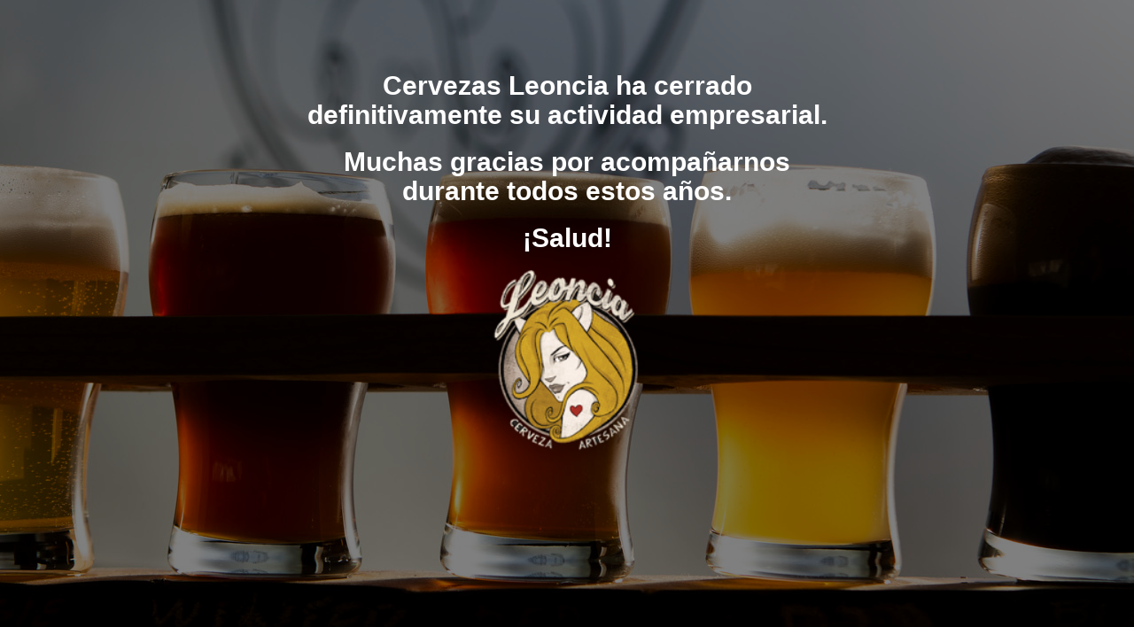

--- FILE ---
content_type: text/html; charset=UTF-8
request_url: https://cervezasleoncia.com/categoria-producto/disponible/
body_size: 964
content:
<!DOCTYPE html>
<html class="no-js seed-csp4" lang="en">
	<head>
		<meta charset="utf-8">
		<title></title>
		
		<meta name="viewport" content="width=device-width, initial-scale=1.0">
		
		
		<!-- Bootstrap and default Style -->
<link rel="stylesheet" href="https://cervezasleoncia.com/wp-content/plugins/coming-soon/themes/default/bootstrap/css/bootstrap.min.css">
<link rel="stylesheet" href="https://cervezasleoncia.com/wp-content/plugins/coming-soon/themes/default/style.css">
<style type="text/css">
/* calculated styles */

	/* Background Style */
    html{
									background: #ffffff url('https://cervezasleoncia.com/wp-content/uploads/2021/02/Tabla_Catas_3.jpg') no-repeat center center fixed;
			            }
    .seed-csp4 body{
							background: transparent;
				}
			#seed-csp4-page{
			background-color: rgba(0,0,0,0.5);
		}
	
	
	
    /* Text Styles */
    	    .seed-csp4 body{
	        font-family: Helvetica, Arial, sans-serif	    }

	    .seed-csp4 h1, .seed-csp4 h2, .seed-csp4 h3, .seed-csp4 h4, .seed-csp4 h5, .seed-csp4 h6{
	        font-family: Helvetica, Arial, sans-serif	    }
    
    		.seed-csp4 body{
			color:#f7f7f7;
		}
    
            

    		.seed-csp4 h1, .seed-csp4 h2, .seed-csp4 h3, .seed-csp4 h4, .seed-csp4 h5, .seed-csp4 h6{
			color:#444444;
		}
    

    		.seed-csp4 a, .seed-csp4 a:visited, .seed-csp4 a:hover, .seed-csp4 a:active, .seed-csp4 a:focus{
			color:#27AE60;
		}


    
    
        		
    </style>
<!-- JS -->
<script src="https://cervezasleoncia.com/wp-includes/js/jquery/jquery.js"></script>
<script src="https://cervezasleoncia.com/wp-content/plugins/coming-soon/themes/default/bootstrap/js/bootstrap.js"></script>
<script src="https://cervezasleoncia.com/wp-content/plugins/coming-soon/themes/default/js/script.js"></script>
<!-- Modernizr -->
<script src="https://cervezasleoncia.com/wp-content/plugins/coming-soon/themes/default/js/modernizr.min.js"></script>

		
	</head>
<body>
<div id="seed-csp4-page">
		<div id="seed-csp4-content">
			
			
			<div id="seed-csp4-description"><h2><strong><span style="color: #ffffff;">Cervezas Leoncia ha cerrado definitivamente su actividad empresarial. </span></strong></h2>
<h2 style="text-align: center;"><strong><span style="color: #ffffff;">Muchas gracias por acompañarnos durante todos estos años.</span></strong></h2>
<h2 style="text-align: center;"><strong><span style="color: #ffffff;">¡Salud!</span></strong></h2>
<h2 style="text-align: center;"><strong><span style="color: #ffffff;"><img class="aligncenter wp-image-6855" src="https://cervezasleoncia.com/wp-content/uploads/2018/03/Log-Leoncia-1-e1731675534783.png" alt="" width="201" height="211" /><br />
</span></strong></h2>
</div>
		</div><!-- / #seed-csp4-content -->



</div>
</body>
</html>

<!-- Coming Soon Page and Maintenance Mode by SeedProd. Learn more: http://www.seedprod.com -->
